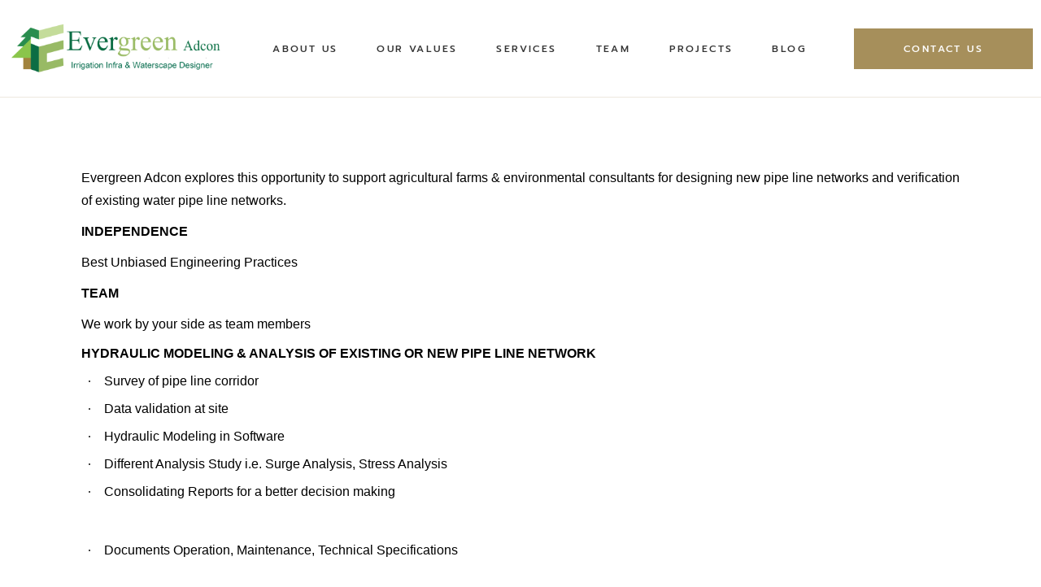

--- FILE ---
content_type: text/html; charset=UTF-8
request_url: https://evergreenadcon.org/hydraulic-modeling-analysis-of-existing-or-new-pipe-line-network/
body_size: 14052
content:
<!DOCTYPE html>
<html lang="en-US">
<head>
	<meta charset="UTF-8">
	<meta name="viewport" content="width=device-width, initial-scale=1, user-scalable=yes">
	<link rel="profile" href="https://gmpg.org/xfn/11">

	<title>HYDRAULIC MODELING &#038; ANALYSIS OF EXISTING OR NEW PIPE LINE NETWORK</title>
<style type="text/css" media="screen">#ui-datepicker-div.booked_custom_date_picker table.ui-datepicker-calendar tbody td a.ui-state-active,#ui-datepicker-div.booked_custom_date_picker table.ui-datepicker-calendar tbody td a.ui-state-active:hover,body #booked-profile-page input[type=submit].button-primary:hover,body .booked-list-view button.button:hover, body .booked-list-view input[type=submit].button-primary:hover,body table.booked-calendar input[type=submit].button-primary:hover,body .booked-modal input[type=submit].button-primary:hover,body table.booked-calendar th,body table.booked-calendar thead,body table.booked-calendar thead th,body table.booked-calendar .booked-appt-list .timeslot .timeslot-people button:hover,body #booked-profile-page .booked-profile-header,body #booked-profile-page .booked-tabs li.active a,body #booked-profile-page .booked-tabs li.active a:hover,body #booked-profile-page .appt-block .google-cal-button > a:hover,#ui-datepicker-div.booked_custom_date_picker .ui-datepicker-header{ background:#0073AA !important; }body #booked-profile-page input[type=submit].button-primary:hover,body table.booked-calendar input[type=submit].button-primary:hover,body .booked-list-view button.button:hover, body .booked-list-view input[type=submit].button-primary:hover,body .booked-modal input[type=submit].button-primary:hover,body table.booked-calendar th,body table.booked-calendar .booked-appt-list .timeslot .timeslot-people button:hover,body #booked-profile-page .booked-profile-header,body #booked-profile-page .appt-block .google-cal-button > a:hover{ border-color:#0073AA !important; }body table.booked-calendar tr.days,body table.booked-calendar tr.days th,body .booked-calendarSwitcher.calendar,body #booked-profile-page .booked-tabs,#ui-datepicker-div.booked_custom_date_picker table.ui-datepicker-calendar thead,#ui-datepicker-div.booked_custom_date_picker table.ui-datepicker-calendar thead th{ background:#015e8c !important; }body table.booked-calendar tr.days th,body #booked-profile-page .booked-tabs{ border-color:#015e8c !important; }#ui-datepicker-div.booked_custom_date_picker table.ui-datepicker-calendar tbody td.ui-datepicker-today a,#ui-datepicker-div.booked_custom_date_picker table.ui-datepicker-calendar tbody td.ui-datepicker-today a:hover,body #booked-profile-page input[type=submit].button-primary,body table.booked-calendar input[type=submit].button-primary,body .booked-list-view button.button, body .booked-list-view input[type=submit].button-primary,body .booked-list-view button.button, body .booked-list-view input[type=submit].button-primary,body .booked-modal input[type=submit].button-primary,body table.booked-calendar .booked-appt-list .timeslot .timeslot-people button,body #booked-profile-page .booked-profile-appt-list .appt-block.approved .status-block,body #booked-profile-page .appt-block .google-cal-button > a,body .booked-modal p.booked-title-bar,body table.booked-calendar td:hover .date span,body .booked-list-view a.booked_list_date_picker_trigger.booked-dp-active,body .booked-list-view a.booked_list_date_picker_trigger.booked-dp-active:hover,.booked-ms-modal .booked-book-appt /* Multi-Slot Booking */{ background:#56C477; }body #booked-profile-page input[type=submit].button-primary,body table.booked-calendar input[type=submit].button-primary,body .booked-list-view button.button, body .booked-list-view input[type=submit].button-primary,body .booked-list-view button.button, body .booked-list-view input[type=submit].button-primary,body .booked-modal input[type=submit].button-primary,body #booked-profile-page .appt-block .google-cal-button > a,body table.booked-calendar .booked-appt-list .timeslot .timeslot-people button,body .booked-list-view a.booked_list_date_picker_trigger.booked-dp-active,body .booked-list-view a.booked_list_date_picker_trigger.booked-dp-active:hover{ border-color:#56C477; }body .booked-modal .bm-window p i.fa,body .booked-modal .bm-window a,body .booked-appt-list .booked-public-appointment-title,body .booked-modal .bm-window p.appointment-title,.booked-ms-modal.visible:hover .booked-book-appt{ color:#56C477; }.booked-appt-list .timeslot.has-title .booked-public-appointment-title { color:inherit; }</style><meta name='robots' content='max-image-preview:large' />
	<style>img:is([sizes="auto" i], [sizes^="auto," i]) { contain-intrinsic-size: 3000px 1500px }</style>
	<link rel='dns-prefetch' href='//fonts.googleapis.com' />
<link rel="alternate" type="application/rss+xml" title=" &raquo; Feed" href="https://evergreenadcon.org/feed/" />
<link rel="alternate" type="application/rss+xml" title=" &raquo; Comments Feed" href="https://evergreenadcon.org/comments/feed/" />
		<script type="text/javascript">
			var ajaxurl = 'https://evergreenadcon.org/wp-admin/admin-ajax.php';
		</script>
		<script type="text/javascript">
/* <![CDATA[ */
window._wpemojiSettings = {"baseUrl":"https:\/\/s.w.org\/images\/core\/emoji\/15.0.3\/72x72\/","ext":".png","svgUrl":"https:\/\/s.w.org\/images\/core\/emoji\/15.0.3\/svg\/","svgExt":".svg","source":{"concatemoji":"https:\/\/evergreenadcon.org\/wp-includes\/js\/wp-emoji-release.min.js?ver=6.7.2"}};
/*! This file is auto-generated */
!function(i,n){var o,s,e;function c(e){try{var t={supportTests:e,timestamp:(new Date).valueOf()};sessionStorage.setItem(o,JSON.stringify(t))}catch(e){}}function p(e,t,n){e.clearRect(0,0,e.canvas.width,e.canvas.height),e.fillText(t,0,0);var t=new Uint32Array(e.getImageData(0,0,e.canvas.width,e.canvas.height).data),r=(e.clearRect(0,0,e.canvas.width,e.canvas.height),e.fillText(n,0,0),new Uint32Array(e.getImageData(0,0,e.canvas.width,e.canvas.height).data));return t.every(function(e,t){return e===r[t]})}function u(e,t,n){switch(t){case"flag":return n(e,"\ud83c\udff3\ufe0f\u200d\u26a7\ufe0f","\ud83c\udff3\ufe0f\u200b\u26a7\ufe0f")?!1:!n(e,"\ud83c\uddfa\ud83c\uddf3","\ud83c\uddfa\u200b\ud83c\uddf3")&&!n(e,"\ud83c\udff4\udb40\udc67\udb40\udc62\udb40\udc65\udb40\udc6e\udb40\udc67\udb40\udc7f","\ud83c\udff4\u200b\udb40\udc67\u200b\udb40\udc62\u200b\udb40\udc65\u200b\udb40\udc6e\u200b\udb40\udc67\u200b\udb40\udc7f");case"emoji":return!n(e,"\ud83d\udc26\u200d\u2b1b","\ud83d\udc26\u200b\u2b1b")}return!1}function f(e,t,n){var r="undefined"!=typeof WorkerGlobalScope&&self instanceof WorkerGlobalScope?new OffscreenCanvas(300,150):i.createElement("canvas"),a=r.getContext("2d",{willReadFrequently:!0}),o=(a.textBaseline="top",a.font="600 32px Arial",{});return e.forEach(function(e){o[e]=t(a,e,n)}),o}function t(e){var t=i.createElement("script");t.src=e,t.defer=!0,i.head.appendChild(t)}"undefined"!=typeof Promise&&(o="wpEmojiSettingsSupports",s=["flag","emoji"],n.supports={everything:!0,everythingExceptFlag:!0},e=new Promise(function(e){i.addEventListener("DOMContentLoaded",e,{once:!0})}),new Promise(function(t){var n=function(){try{var e=JSON.parse(sessionStorage.getItem(o));if("object"==typeof e&&"number"==typeof e.timestamp&&(new Date).valueOf()<e.timestamp+604800&&"object"==typeof e.supportTests)return e.supportTests}catch(e){}return null}();if(!n){if("undefined"!=typeof Worker&&"undefined"!=typeof OffscreenCanvas&&"undefined"!=typeof URL&&URL.createObjectURL&&"undefined"!=typeof Blob)try{var e="postMessage("+f.toString()+"("+[JSON.stringify(s),u.toString(),p.toString()].join(",")+"));",r=new Blob([e],{type:"text/javascript"}),a=new Worker(URL.createObjectURL(r),{name:"wpTestEmojiSupports"});return void(a.onmessage=function(e){c(n=e.data),a.terminate(),t(n)})}catch(e){}c(n=f(s,u,p))}t(n)}).then(function(e){for(var t in e)n.supports[t]=e[t],n.supports.everything=n.supports.everything&&n.supports[t],"flag"!==t&&(n.supports.everythingExceptFlag=n.supports.everythingExceptFlag&&n.supports[t]);n.supports.everythingExceptFlag=n.supports.everythingExceptFlag&&!n.supports.flag,n.DOMReady=!1,n.readyCallback=function(){n.DOMReady=!0}}).then(function(){return e}).then(function(){var e;n.supports.everything||(n.readyCallback(),(e=n.source||{}).concatemoji?t(e.concatemoji):e.wpemoji&&e.twemoji&&(t(e.twemoji),t(e.wpemoji)))}))}((window,document),window._wpemojiSettings);
/* ]]> */
</script>
<link rel='stylesheet' id='elementor-frontend-css' href='https://evergreenadcon.org/wp-content/plugins/elementor/assets/css/frontend.min.css?ver=3.28.3' type='text/css' media='all' />
<link rel='stylesheet' id='elementor-post-618-css' href='https://evergreenadcon.org/wp-content/uploads/elementor/css/post-618.css?ver=1761816594' type='text/css' media='all' />
<link rel='stylesheet' id='dripicons-css' href='https://evergreenadcon.org/wp-content/plugins/fairwaygreen-core/inc/icons/dripicons/assets/css/dripicons.min.css?ver=6.7.2' type='text/css' media='all' />
<link rel='stylesheet' id='elegant-icons-css' href='https://evergreenadcon.org/wp-content/plugins/fairwaygreen-core/inc/icons/elegant-icons/assets/css/elegant-icons.min.css?ver=6.7.2' type='text/css' media='all' />
<link rel='stylesheet' id='font-awesome-css' href='https://evergreenadcon.org/wp-content/plugins/fairwaygreen-core/inc/icons/font-awesome/assets/css/all.min.css?ver=6.7.2' type='text/css' media='all' />
<link rel='stylesheet' id='ionicons-css' href='https://evergreenadcon.org/wp-content/plugins/fairwaygreen-core/inc/icons/ionicons/assets/css/ionicons.min.css?ver=6.7.2' type='text/css' media='all' />
<link rel='stylesheet' id='linea-icons-css' href='https://evergreenadcon.org/wp-content/plugins/fairwaygreen-core/inc/icons/linea-icons/assets/css/linea-icons.min.css?ver=6.7.2' type='text/css' media='all' />
<link rel='stylesheet' id='linear-icons-css' href='https://evergreenadcon.org/wp-content/plugins/fairwaygreen-core/inc/icons/linear-icons/assets/css/linear-icons.min.css?ver=6.7.2' type='text/css' media='all' />
<link rel='stylesheet' id='material-icons-css' href='https://fonts.googleapis.com/icon?family=Material+Icons&#038;ver=6.7.2' type='text/css' media='all' />
<link rel='stylesheet' id='simple-line-icons-css' href='https://evergreenadcon.org/wp-content/plugins/fairwaygreen-core/inc/icons/simple-line-icons/assets/css/simple-line-icons.min.css?ver=6.7.2' type='text/css' media='all' />
<style id='wp-emoji-styles-inline-css' type='text/css'>

	img.wp-smiley, img.emoji {
		display: inline !important;
		border: none !important;
		box-shadow: none !important;
		height: 1em !important;
		width: 1em !important;
		margin: 0 0.07em !important;
		vertical-align: -0.1em !important;
		background: none !important;
		padding: 0 !important;
	}
</style>
<style id='pdfemb-pdf-embedder-viewer-style-inline-css' type='text/css'>
.wp-block-pdfemb-pdf-embedder-viewer{max-width:none}

</style>
<style id='classic-theme-styles-inline-css' type='text/css'>
/*! This file is auto-generated */
.wp-block-button__link{color:#fff;background-color:#32373c;border-radius:9999px;box-shadow:none;text-decoration:none;padding:calc(.667em + 2px) calc(1.333em + 2px);font-size:1.125em}.wp-block-file__button{background:#32373c;color:#fff;text-decoration:none}
</style>
<style id='global-styles-inline-css' type='text/css'>
:root{--wp--preset--aspect-ratio--square: 1;--wp--preset--aspect-ratio--4-3: 4/3;--wp--preset--aspect-ratio--3-4: 3/4;--wp--preset--aspect-ratio--3-2: 3/2;--wp--preset--aspect-ratio--2-3: 2/3;--wp--preset--aspect-ratio--16-9: 16/9;--wp--preset--aspect-ratio--9-16: 9/16;--wp--preset--color--black: #000000;--wp--preset--color--cyan-bluish-gray: #abb8c3;--wp--preset--color--white: #ffffff;--wp--preset--color--pale-pink: #f78da7;--wp--preset--color--vivid-red: #cf2e2e;--wp--preset--color--luminous-vivid-orange: #ff6900;--wp--preset--color--luminous-vivid-amber: #fcb900;--wp--preset--color--light-green-cyan: #7bdcb5;--wp--preset--color--vivid-green-cyan: #00d084;--wp--preset--color--pale-cyan-blue: #8ed1fc;--wp--preset--color--vivid-cyan-blue: #0693e3;--wp--preset--color--vivid-purple: #9b51e0;--wp--preset--gradient--vivid-cyan-blue-to-vivid-purple: linear-gradient(135deg,rgba(6,147,227,1) 0%,rgb(155,81,224) 100%);--wp--preset--gradient--light-green-cyan-to-vivid-green-cyan: linear-gradient(135deg,rgb(122,220,180) 0%,rgb(0,208,130) 100%);--wp--preset--gradient--luminous-vivid-amber-to-luminous-vivid-orange: linear-gradient(135deg,rgba(252,185,0,1) 0%,rgba(255,105,0,1) 100%);--wp--preset--gradient--luminous-vivid-orange-to-vivid-red: linear-gradient(135deg,rgba(255,105,0,1) 0%,rgb(207,46,46) 100%);--wp--preset--gradient--very-light-gray-to-cyan-bluish-gray: linear-gradient(135deg,rgb(238,238,238) 0%,rgb(169,184,195) 100%);--wp--preset--gradient--cool-to-warm-spectrum: linear-gradient(135deg,rgb(74,234,220) 0%,rgb(151,120,209) 20%,rgb(207,42,186) 40%,rgb(238,44,130) 60%,rgb(251,105,98) 80%,rgb(254,248,76) 100%);--wp--preset--gradient--blush-light-purple: linear-gradient(135deg,rgb(255,206,236) 0%,rgb(152,150,240) 100%);--wp--preset--gradient--blush-bordeaux: linear-gradient(135deg,rgb(254,205,165) 0%,rgb(254,45,45) 50%,rgb(107,0,62) 100%);--wp--preset--gradient--luminous-dusk: linear-gradient(135deg,rgb(255,203,112) 0%,rgb(199,81,192) 50%,rgb(65,88,208) 100%);--wp--preset--gradient--pale-ocean: linear-gradient(135deg,rgb(255,245,203) 0%,rgb(182,227,212) 50%,rgb(51,167,181) 100%);--wp--preset--gradient--electric-grass: linear-gradient(135deg,rgb(202,248,128) 0%,rgb(113,206,126) 100%);--wp--preset--gradient--midnight: linear-gradient(135deg,rgb(2,3,129) 0%,rgb(40,116,252) 100%);--wp--preset--font-size--small: 13px;--wp--preset--font-size--medium: 20px;--wp--preset--font-size--large: 36px;--wp--preset--font-size--x-large: 42px;--wp--preset--spacing--20: 0.44rem;--wp--preset--spacing--30: 0.67rem;--wp--preset--spacing--40: 1rem;--wp--preset--spacing--50: 1.5rem;--wp--preset--spacing--60: 2.25rem;--wp--preset--spacing--70: 3.38rem;--wp--preset--spacing--80: 5.06rem;--wp--preset--shadow--natural: 6px 6px 9px rgba(0, 0, 0, 0.2);--wp--preset--shadow--deep: 12px 12px 50px rgba(0, 0, 0, 0.4);--wp--preset--shadow--sharp: 6px 6px 0px rgba(0, 0, 0, 0.2);--wp--preset--shadow--outlined: 6px 6px 0px -3px rgba(255, 255, 255, 1), 6px 6px rgba(0, 0, 0, 1);--wp--preset--shadow--crisp: 6px 6px 0px rgba(0, 0, 0, 1);}:where(.is-layout-flex){gap: 0.5em;}:where(.is-layout-grid){gap: 0.5em;}body .is-layout-flex{display: flex;}.is-layout-flex{flex-wrap: wrap;align-items: center;}.is-layout-flex > :is(*, div){margin: 0;}body .is-layout-grid{display: grid;}.is-layout-grid > :is(*, div){margin: 0;}:where(.wp-block-columns.is-layout-flex){gap: 2em;}:where(.wp-block-columns.is-layout-grid){gap: 2em;}:where(.wp-block-post-template.is-layout-flex){gap: 1.25em;}:where(.wp-block-post-template.is-layout-grid){gap: 1.25em;}.has-black-color{color: var(--wp--preset--color--black) !important;}.has-cyan-bluish-gray-color{color: var(--wp--preset--color--cyan-bluish-gray) !important;}.has-white-color{color: var(--wp--preset--color--white) !important;}.has-pale-pink-color{color: var(--wp--preset--color--pale-pink) !important;}.has-vivid-red-color{color: var(--wp--preset--color--vivid-red) !important;}.has-luminous-vivid-orange-color{color: var(--wp--preset--color--luminous-vivid-orange) !important;}.has-luminous-vivid-amber-color{color: var(--wp--preset--color--luminous-vivid-amber) !important;}.has-light-green-cyan-color{color: var(--wp--preset--color--light-green-cyan) !important;}.has-vivid-green-cyan-color{color: var(--wp--preset--color--vivid-green-cyan) !important;}.has-pale-cyan-blue-color{color: var(--wp--preset--color--pale-cyan-blue) !important;}.has-vivid-cyan-blue-color{color: var(--wp--preset--color--vivid-cyan-blue) !important;}.has-vivid-purple-color{color: var(--wp--preset--color--vivid-purple) !important;}.has-black-background-color{background-color: var(--wp--preset--color--black) !important;}.has-cyan-bluish-gray-background-color{background-color: var(--wp--preset--color--cyan-bluish-gray) !important;}.has-white-background-color{background-color: var(--wp--preset--color--white) !important;}.has-pale-pink-background-color{background-color: var(--wp--preset--color--pale-pink) !important;}.has-vivid-red-background-color{background-color: var(--wp--preset--color--vivid-red) !important;}.has-luminous-vivid-orange-background-color{background-color: var(--wp--preset--color--luminous-vivid-orange) !important;}.has-luminous-vivid-amber-background-color{background-color: var(--wp--preset--color--luminous-vivid-amber) !important;}.has-light-green-cyan-background-color{background-color: var(--wp--preset--color--light-green-cyan) !important;}.has-vivid-green-cyan-background-color{background-color: var(--wp--preset--color--vivid-green-cyan) !important;}.has-pale-cyan-blue-background-color{background-color: var(--wp--preset--color--pale-cyan-blue) !important;}.has-vivid-cyan-blue-background-color{background-color: var(--wp--preset--color--vivid-cyan-blue) !important;}.has-vivid-purple-background-color{background-color: var(--wp--preset--color--vivid-purple) !important;}.has-black-border-color{border-color: var(--wp--preset--color--black) !important;}.has-cyan-bluish-gray-border-color{border-color: var(--wp--preset--color--cyan-bluish-gray) !important;}.has-white-border-color{border-color: var(--wp--preset--color--white) !important;}.has-pale-pink-border-color{border-color: var(--wp--preset--color--pale-pink) !important;}.has-vivid-red-border-color{border-color: var(--wp--preset--color--vivid-red) !important;}.has-luminous-vivid-orange-border-color{border-color: var(--wp--preset--color--luminous-vivid-orange) !important;}.has-luminous-vivid-amber-border-color{border-color: var(--wp--preset--color--luminous-vivid-amber) !important;}.has-light-green-cyan-border-color{border-color: var(--wp--preset--color--light-green-cyan) !important;}.has-vivid-green-cyan-border-color{border-color: var(--wp--preset--color--vivid-green-cyan) !important;}.has-pale-cyan-blue-border-color{border-color: var(--wp--preset--color--pale-cyan-blue) !important;}.has-vivid-cyan-blue-border-color{border-color: var(--wp--preset--color--vivid-cyan-blue) !important;}.has-vivid-purple-border-color{border-color: var(--wp--preset--color--vivid-purple) !important;}.has-vivid-cyan-blue-to-vivid-purple-gradient-background{background: var(--wp--preset--gradient--vivid-cyan-blue-to-vivid-purple) !important;}.has-light-green-cyan-to-vivid-green-cyan-gradient-background{background: var(--wp--preset--gradient--light-green-cyan-to-vivid-green-cyan) !important;}.has-luminous-vivid-amber-to-luminous-vivid-orange-gradient-background{background: var(--wp--preset--gradient--luminous-vivid-amber-to-luminous-vivid-orange) !important;}.has-luminous-vivid-orange-to-vivid-red-gradient-background{background: var(--wp--preset--gradient--luminous-vivid-orange-to-vivid-red) !important;}.has-very-light-gray-to-cyan-bluish-gray-gradient-background{background: var(--wp--preset--gradient--very-light-gray-to-cyan-bluish-gray) !important;}.has-cool-to-warm-spectrum-gradient-background{background: var(--wp--preset--gradient--cool-to-warm-spectrum) !important;}.has-blush-light-purple-gradient-background{background: var(--wp--preset--gradient--blush-light-purple) !important;}.has-blush-bordeaux-gradient-background{background: var(--wp--preset--gradient--blush-bordeaux) !important;}.has-luminous-dusk-gradient-background{background: var(--wp--preset--gradient--luminous-dusk) !important;}.has-pale-ocean-gradient-background{background: var(--wp--preset--gradient--pale-ocean) !important;}.has-electric-grass-gradient-background{background: var(--wp--preset--gradient--electric-grass) !important;}.has-midnight-gradient-background{background: var(--wp--preset--gradient--midnight) !important;}.has-small-font-size{font-size: var(--wp--preset--font-size--small) !important;}.has-medium-font-size{font-size: var(--wp--preset--font-size--medium) !important;}.has-large-font-size{font-size: var(--wp--preset--font-size--large) !important;}.has-x-large-font-size{font-size: var(--wp--preset--font-size--x-large) !important;}
:where(.wp-block-post-template.is-layout-flex){gap: 1.25em;}:where(.wp-block-post-template.is-layout-grid){gap: 1.25em;}
:where(.wp-block-columns.is-layout-flex){gap: 2em;}:where(.wp-block-columns.is-layout-grid){gap: 2em;}
:root :where(.wp-block-pullquote){font-size: 1.5em;line-height: 1.6;}
</style>
<link rel='stylesheet' id='wp-blog-designer-fontawesome-stylesheets-css' href='https://evergreenadcon.org/wp-content/plugins/blog-designer//admin/css/fontawesome-all.min.css?ver=1.0' type='text/css' media='all' />
<link rel='stylesheet' id='wp-blog-designer-css-stylesheets-css' href='https://evergreenadcon.org/wp-content/plugins/blog-designer/public/css/designer_css.css?ver=1.0' type='text/css' media='all' />
<link rel='stylesheet' id='booked-icons-css' href='https://evergreenadcon.org/wp-content/plugins/booked/assets/css/icons.css?ver=2.3.5' type='text/css' media='all' />
<link rel='stylesheet' id='booked-tooltipster-css' href='https://evergreenadcon.org/wp-content/plugins/booked/assets/js/tooltipster/css/tooltipster.css?ver=3.3.0' type='text/css' media='all' />
<link rel='stylesheet' id='booked-tooltipster-theme-css' href='https://evergreenadcon.org/wp-content/plugins/booked/assets/js/tooltipster/css/themes/tooltipster-light.css?ver=3.3.0' type='text/css' media='all' />
<link rel='stylesheet' id='booked-animations-css' href='https://evergreenadcon.org/wp-content/plugins/booked/assets/css/animations.css?ver=2.3.5' type='text/css' media='all' />
<link rel='stylesheet' id='booked-css-css' href='https://evergreenadcon.org/wp-content/plugins/booked/dist/booked.css?ver=2.3.5' type='text/css' media='all' />
<link rel='stylesheet' id='contact-form-7-css' href='https://evergreenadcon.org/wp-content/plugins/contact-form-7/includes/css/styles.css?ver=6.0.6' type='text/css' media='all' />
<link rel='stylesheet' id='rs-plugin-settings-css' href='https://evergreenadcon.org/wp-content/plugins/revslider/public/assets/css/rs6.css?ver=6.4.11' type='text/css' media='all' />
<style id='rs-plugin-settings-inline-css' type='text/css'>
#rs-demo-id {}
</style>
<link rel='stylesheet' id='qi-addons-for-elementor-grid-style-css' href='https://evergreenadcon.org/wp-content/plugins/qi-addons-for-elementor/assets/css/grid.min.css?ver=1.8.9' type='text/css' media='all' />
<link rel='stylesheet' id='qi-addons-for-elementor-helper-parts-style-css' href='https://evergreenadcon.org/wp-content/plugins/qi-addons-for-elementor/assets/css/helper-parts.min.css?ver=1.8.9' type='text/css' media='all' />
<link rel='stylesheet' id='qi-addons-for-elementor-style-css' href='https://evergreenadcon.org/wp-content/plugins/qi-addons-for-elementor/assets/css/main.min.css?ver=1.8.9' type='text/css' media='all' />
<link rel='stylesheet' id='select2-css' href='https://evergreenadcon.org/wp-content/plugins/qode-framework/inc/common/assets/plugins/select2/select2.min.css?ver=6.7.2' type='text/css' media='all' />
<link rel='stylesheet' id='fairwaygreen-core-dashboard-style-css' href='https://evergreenadcon.org/wp-content/plugins/fairwaygreen-core/inc/core-dashboard/assets/css/core-dashboard.min.css?ver=6.7.2' type='text/css' media='all' />
<link rel='stylesheet' id='swiper-css' href='https://evergreenadcon.org/wp-content/plugins/qi-addons-for-elementor/assets/plugins/swiper/8.4.5/swiper.min.css?ver=8.4.5' type='text/css' media='all' />
<link rel='stylesheet' id='fairwaygreen-main-css' href='https://evergreenadcon.org/wp-content/themes/fairwaygreen/assets/css/main.min.css?ver=6.7.2' type='text/css' media='all' />
<link rel='stylesheet' id='fairwaygreen-core-style-css' href='https://evergreenadcon.org/wp-content/plugins/fairwaygreen-core/assets/css/fairwaygreen-core.min.css?ver=6.7.2' type='text/css' media='all' />
<link rel='stylesheet' id='magnific-popup-css' href='https://evergreenadcon.org/wp-content/themes/fairwaygreen/assets/plugins/magnific-popup/magnific-popup.css?ver=6.7.2' type='text/css' media='all' />
<link rel='stylesheet' id='fairwaygreen-google-fonts-css' href='https://fonts.googleapis.com/css?family=Lustria%3A300%2C400%2C500%2C600%2C700%7CPrompt%3A300%2C400%2C500%2C600%2C700&#038;subset=latin-ext&#038;display=swap&#038;ver=1.0.0' type='text/css' media='all' />
<link rel='stylesheet' id='fairwaygreen-style-css' href='https://evergreenadcon.org/wp-content/themes/fairwaygreen/style.css?ver=6.7.2' type='text/css' media='all' />
<style id='fairwaygreen-style-inline-css' type='text/css'>
#qodef-page-footer-bottom-area { background-color: #42422a;}#qodef-page-footer-bottom-area-inner { padding-top: 7px;padding-bottom: 5px;}.qodef-header-sticky { background-color: #474733;}.qodef-header-sticky .qodef-header-sticky-inner { padding-left: 78px;padding-right: 78px;}.qodef-page-title { height: 68px;background-color: #ffffff;}@media only screen and (max-width: 1024px) { .qodef-page-title { height: 77px;}}.qodef-header--standard #qodef-page-header { height: 120px;}.qodef-header--standard #qodef-page-header-inner { padding-left: 10px;padding-right: 10px;border-bottom-color: #ede8de;border-bottom-width: 1px;}.qodef-mobile-header--standard #qodef-page-mobile-header { height: 70px;}
</style>
<link rel='stylesheet' id='wp-featherlight-css' href='https://evergreenadcon.org/wp-content/plugins/wp-featherlight/css/wp-featherlight.min.css?ver=1.3.4' type='text/css' media='all' />
<link rel='stylesheet' id='fairwaygreen-core-elementor-css' href='https://evergreenadcon.org/wp-content/plugins/fairwaygreen-core/inc/plugins/elementor/assets/css/elementor.min.css?ver=6.7.2' type='text/css' media='all' />
<link rel='stylesheet' id='elementor-icons-css' href='https://evergreenadcon.org/wp-content/plugins/elementor/assets/lib/eicons/css/elementor-icons.min.css?ver=5.36.0' type='text/css' media='all' />
<link rel='stylesheet' id='elementor-post-1060-css' href='https://evergreenadcon.org/wp-content/uploads/elementor/css/post-1060.css?ver=1761816595' type='text/css' media='all' />
<link rel='stylesheet' id='elementor-post-984-css' href='https://evergreenadcon.org/wp-content/uploads/elementor/css/post-984.css?ver=1761897518' type='text/css' media='all' />
<link rel='stylesheet' id='ekit-widget-styles-css' href='https://evergreenadcon.org/wp-content/plugins/elementskit-lite/widgets/init/assets/css/widget-styles.css?ver=3.4.9' type='text/css' media='all' />
<link rel='stylesheet' id='ekit-responsive-css' href='https://evergreenadcon.org/wp-content/plugins/elementskit-lite/widgets/init/assets/css/responsive.css?ver=3.4.9' type='text/css' media='all' />
<link rel='stylesheet' id='elementor-gf-local-prompt-css' href='https://evergreenadcon.org/wp-content/uploads/elementor/google-fonts/css/prompt.css?ver=1745309924' type='text/css' media='all' />
<link rel='stylesheet' id='elementor-gf-local-roboto-css' href='https://evergreenadcon.org/wp-content/uploads/elementor/google-fonts/css/roboto.css?ver=1745309944' type='text/css' media='all' />
<link rel='stylesheet' id='elementor-gf-local-robotoslab-css' href='https://evergreenadcon.org/wp-content/uploads/elementor/google-fonts/css/robotoslab.css?ver=1745309952' type='text/css' media='all' />
<script type="text/javascript" src="https://evergreenadcon.org/wp-includes/js/jquery/jquery.min.js?ver=3.7.1" id="jquery-core-js"></script>
<script type="text/javascript" src="https://evergreenadcon.org/wp-includes/js/jquery/jquery-migrate.min.js?ver=3.4.1" id="jquery-migrate-js"></script>
<script type="text/javascript" src="https://evergreenadcon.org/wp-includes/js/imagesloaded.min.js?ver=5.0.0" id="imagesloaded-js"></script>
<script type="text/javascript" src="https://evergreenadcon.org/wp-includes/js/masonry.min.js?ver=4.2.2" id="masonry-js"></script>
<script type="text/javascript" src="https://evergreenadcon.org/wp-content/plugins/blog-designer/public/js/ticker.min.js?ver=1.0" id="ticker-js"></script>
<script type="text/javascript" src="https://evergreenadcon.org/wp-content/plugins/blog-designer/public/js/designer.js?ver=1.0" id="wp-blog-designer-script-js"></script>
<script type="text/javascript" src="https://evergreenadcon.org/wp-content/plugins/revslider/public/assets/js/rbtools.min.js?ver=6.4.8" id="tp-tools-js"></script>
<script type="text/javascript" src="https://evergreenadcon.org/wp-content/plugins/revslider/public/assets/js/rs6.min.js?ver=6.4.11" id="revmin-js"></script>
<script type="text/javascript" src="https://evergreenadcon.org/wp-content/plugins/wp-image-zoooom/assets/js/jquery.image_zoom.min.js?ver=1.59" id="image_zoooom-js" defer="defer" data-wp-strategy="defer"></script>
<script type="text/javascript" id="image_zoooom-init-js-extra">
/* <![CDATA[ */
var IZ = {"with_woocommerce":"0","exchange_thumbnails":"1","woo_categories":"0","enable_mobile":"","options":{"lensShape":"square","lensSize":200,"lensBorderSize":1,"lensBorderColour":"#ffffff","borderRadius":0,"cursor":"default","zoomWindowWidth":400,"zoomWindowHeight":100,"zoomWindowOffsetx":2,"borderSize":1,"borderColour":"#888888","zoomWindowShadow":4,"lensFadeIn":0.5,"lensFadeOut":0.5,"zoomWindowFadeIn":0.5,"zoomWindowFadeOut":0.5,"easingAmount":12,"tint":"true","tintColour":"#ffffff","tintOpacity":0.1},"woo_slider":"0","enable_surecart":"0"};
/* ]]> */
</script>
<script type="text/javascript" src="https://evergreenadcon.org/wp-content/plugins/wp-image-zoooom/assets/js/image_zoom-init.js?ver=1.59" id="image_zoooom-init-js" defer="defer" data-wp-strategy="defer"></script>
<link rel="https://api.w.org/" href="https://evergreenadcon.org/wp-json/" /><link rel="alternate" title="JSON" type="application/json" href="https://evergreenadcon.org/wp-json/wp/v2/pages/984" /><link rel="EditURI" type="application/rsd+xml" title="RSD" href="https://evergreenadcon.org/xmlrpc.php?rsd" />
<meta name="generator" content="WordPress 6.7.2" />
<link rel="canonical" href="https://evergreenadcon.org/hydraulic-modeling-analysis-of-existing-or-new-pipe-line-network/" />
<link rel='shortlink' href='https://evergreenadcon.org/?p=984' />
<link rel="alternate" title="oEmbed (JSON)" type="application/json+oembed" href="https://evergreenadcon.org/wp-json/oembed/1.0/embed?url=https%3A%2F%2Fevergreenadcon.org%2Fhydraulic-modeling-analysis-of-existing-or-new-pipe-line-network%2F" />
<link rel="alternate" title="oEmbed (XML)" type="text/xml+oembed" href="https://evergreenadcon.org/wp-json/oembed/1.0/embed?url=https%3A%2F%2Fevergreenadcon.org%2Fhydraulic-modeling-analysis-of-existing-or-new-pipe-line-network%2F&#038;format=xml" />
	<link rel="preconnect" href="https://fonts.googleapis.com">
	<link rel="preconnect" href="https://fonts.gstatic.com">
	<meta name="generator" content="Elementor 3.28.3; features: additional_custom_breakpoints, e_local_google_fonts; settings: css_print_method-external, google_font-enabled, font_display-auto">
			<style>
				.e-con.e-parent:nth-of-type(n+4):not(.e-lazyloaded):not(.e-no-lazyload),
				.e-con.e-parent:nth-of-type(n+4):not(.e-lazyloaded):not(.e-no-lazyload) * {
					background-image: none !important;
				}
				@media screen and (max-height: 1024px) {
					.e-con.e-parent:nth-of-type(n+3):not(.e-lazyloaded):not(.e-no-lazyload),
					.e-con.e-parent:nth-of-type(n+3):not(.e-lazyloaded):not(.e-no-lazyload) * {
						background-image: none !important;
					}
				}
				@media screen and (max-height: 640px) {
					.e-con.e-parent:nth-of-type(n+2):not(.e-lazyloaded):not(.e-no-lazyload),
					.e-con.e-parent:nth-of-type(n+2):not(.e-lazyloaded):not(.e-no-lazyload) * {
						background-image: none !important;
					}
				}
			</style>
			<meta name="generator" content="Powered by Slider Revolution 6.4.11 - responsive, Mobile-Friendly Slider Plugin for WordPress with comfortable drag and drop interface." />
<style type="text/css">img.zoooom,.zoooom img{padding:0!important;}.dialog-lightbox-widget-content[style] { top: 0 !important; left: 0 !important;}body.elementor-editor-active .zoooom::before { content: "\f179     Zoom applied to the image. Check on the frontend"; position: absolute; margin-top: 12px; text-align: right; background-color: white; line-height: 1.4em; left: 5%; padding: 0 10px 6px; font-family: dashicons; font-size: 0.9em; font-style: italic; z-index: 20; }</style><script type="text/javascript"></script><link rel="icon" href="https://evergreenadcon.org/wp-content/uploads/2019/12/cropped-evergreen-logo-32x32.png" sizes="32x32" />
<link rel="icon" href="https://evergreenadcon.org/wp-content/uploads/2019/12/cropped-evergreen-logo-192x192.png" sizes="192x192" />
<link rel="apple-touch-icon" href="https://evergreenadcon.org/wp-content/uploads/2019/12/cropped-evergreen-logo-180x180.png" />
<meta name="msapplication-TileImage" content="https://evergreenadcon.org/wp-content/uploads/2019/12/cropped-evergreen-logo-270x270.png" />
<script type="text/javascript">function setREVStartSize(e){
			//window.requestAnimationFrame(function() {				 
				window.RSIW = window.RSIW===undefined ? window.innerWidth : window.RSIW;	
				window.RSIH = window.RSIH===undefined ? window.innerHeight : window.RSIH;	
				try {								
					var pw = document.getElementById(e.c).parentNode.offsetWidth,
						newh;
					pw = pw===0 || isNaN(pw) ? window.RSIW : pw;
					e.tabw = e.tabw===undefined ? 0 : parseInt(e.tabw);
					e.thumbw = e.thumbw===undefined ? 0 : parseInt(e.thumbw);
					e.tabh = e.tabh===undefined ? 0 : parseInt(e.tabh);
					e.thumbh = e.thumbh===undefined ? 0 : parseInt(e.thumbh);
					e.tabhide = e.tabhide===undefined ? 0 : parseInt(e.tabhide);
					e.thumbhide = e.thumbhide===undefined ? 0 : parseInt(e.thumbhide);
					e.mh = e.mh===undefined || e.mh=="" || e.mh==="auto" ? 0 : parseInt(e.mh,0);		
					if(e.layout==="fullscreen" || e.l==="fullscreen") 						
						newh = Math.max(e.mh,window.RSIH);					
					else{					
						e.gw = Array.isArray(e.gw) ? e.gw : [e.gw];
						for (var i in e.rl) if (e.gw[i]===undefined || e.gw[i]===0) e.gw[i] = e.gw[i-1];					
						e.gh = e.el===undefined || e.el==="" || (Array.isArray(e.el) && e.el.length==0)? e.gh : e.el;
						e.gh = Array.isArray(e.gh) ? e.gh : [e.gh];
						for (var i in e.rl) if (e.gh[i]===undefined || e.gh[i]===0) e.gh[i] = e.gh[i-1];
											
						var nl = new Array(e.rl.length),
							ix = 0,						
							sl;					
						e.tabw = e.tabhide>=pw ? 0 : e.tabw;
						e.thumbw = e.thumbhide>=pw ? 0 : e.thumbw;
						e.tabh = e.tabhide>=pw ? 0 : e.tabh;
						e.thumbh = e.thumbhide>=pw ? 0 : e.thumbh;					
						for (var i in e.rl) nl[i] = e.rl[i]<window.RSIW ? 0 : e.rl[i];
						sl = nl[0];									
						for (var i in nl) if (sl>nl[i] && nl[i]>0) { sl = nl[i]; ix=i;}															
						var m = pw>(e.gw[ix]+e.tabw+e.thumbw) ? 1 : (pw-(e.tabw+e.thumbw)) / (e.gw[ix]);					
						newh =  (e.gh[ix] * m) + (e.tabh + e.thumbh);
					}				
					if(window.rs_init_css===undefined) window.rs_init_css = document.head.appendChild(document.createElement("style"));					
					document.getElementById(e.c).height = newh+"px";
					window.rs_init_css.innerHTML += "#"+e.c+"_wrapper { height: "+newh+"px }";				
				} catch(e){
					console.log("Failure at Presize of Slider:" + e)
				}					   
			//});
		  };</script>
		<style type="text/css" id="wp-custom-css">
			header {
    margin-bottom: 0 !important;
    padding-bottom: 0 !important;
}

body .elementor-section:first-of-type {
    margin-top: 0 !important;
    padding-top: 0 !important;
}


h1.entry-title {
    font-size: 36px; /* Change the size as needed */
    font-family: Arial, sans-serif; /* Change the font */
}

.qodef-page-header {
    margin-bottom: 0 !important;
}

.qodef-content {
    padding-top: 0 !important;
    margin-top: 0 !important;
}

.qodef-title-holder {
    display: none;
}

header.qodef-page-header {
    margin-bottom: 0 !important;
    padding-bottom: 0 !important;
    border-bottom: none !important;
}

.qodef-content {
    padding-top: 0 !important;
    margin-top: 0 !important;
}

.qodef-title-holder,
.qodef-title-wrapper,
.qodef-page-title {
    display: none !important;
    height: 0 !important;
    margin: 0 !important;
    padding: 0 !important;
}

.elementor-section:first-of-type {
    margin-top: 0 !important;
    padding-top: 0 !important;
}

body.home {
    padding-top: 0 !important;
    margin-top: 0 !important;
}
		</style>
			<style id="egf-frontend-styles" type="text/css">
		p {} h1 {} h2 {} h3 {} h4 {} h5 {} h6 {} 	</style>
	</head>
<body class="page-template-default page page-id-984 wp-custom-logo qode-framework-1.1.5 qodef-qi--no-touch qi-addons-for-elementor-1.8.9 qodef-back-to-top--enabled  qodef-header--standard qodef-header-appearance--none qodef-mobile-header--standard qodef-drop-down-second--full-width qodef-drop-down-second--animate-height fairwaygreen-core-1.0 wp-featherlight-captions fairwaygreen-1.0 qodef-content-grid-1300 qodef-header-standard--right qodef-search--covers-header elementor-default elementor-kit-1060 elementor-page elementor-page-984" itemscope itemtype="https://schema.org/WebPage">
	<a class="skip-link screen-reader-text" href="#qodef-page-content">Skip to the content</a>	<div id="qodef-page-wrapper" class="">
		<header id="qodef-page-header"  role="banner">
		<div id="qodef-page-header-inner" class="">
		<a itemprop="url" class="qodef-header-logo-link qodef-height--set" href="https://evergreenadcon.org/" style="height:70px;padding:0 20px 0 0" rel="home">
	<img fetchpriority="high" width="1556" height="409" src="https://evergreenadcon.org/wp-content/uploads/2019/12/evergreen-logo.png" class="qodef-header-logo-image qodef--main qodef--customizer" alt="" itemprop="logo" srcset="https://evergreenadcon.org/wp-content/uploads/2019/12/evergreen-logo.png 1556w, https://evergreenadcon.org/wp-content/uploads/2019/12/evergreen-logo-300x79.png 300w, https://evergreenadcon.org/wp-content/uploads/2019/12/evergreen-logo-1024x269.png 1024w, https://evergreenadcon.org/wp-content/uploads/2019/12/evergreen-logo-768x202.png 768w, https://evergreenadcon.org/wp-content/uploads/2019/12/evergreen-logo-1536x404.png 1536w, https://evergreenadcon.org/wp-content/uploads/2019/12/evergreen-logo-291x76.png 291w" sizes="(max-width: 1556px) 100vw, 1556px" /><img width="170" height="136" src="https://evergreenadcon.org/wp-content/uploads/2021/04/logo-new.png" class="qodef-header-logo-image qodef--dark" alt="logo dark" itemprop="image" /><img width="170" height="136" src="https://evergreenadcon.org/wp-content/uploads/2021/04/logo-white-new.png" class="qodef-header-logo-image qodef--light" alt="logo light" itemprop="image" /></a>
	<nav class="qodef-header-navigation" role="navigation" aria-label="Top Menu">
		<ul id="menu-primary-menu-1" class="menu"><li class="menu-item menu-item-type-post_type menu-item-object-page menu-item-342"><a href="https://evergreenadcon.org/about-us/"><span class="qodef-menu-item-text">About Us</span></a></li>
<li class="menu-item menu-item-type-post_type menu-item-object-page menu-item-343"><a href="https://evergreenadcon.org/our-values/"><span class="qodef-menu-item-text">Our Values</span></a></li>
<li class="menu-item menu-item-type-post_type menu-item-object-page menu-item-344"><a href="https://evergreenadcon.org/services/"><span class="qodef-menu-item-text">Services</span></a></li>
<li class="menu-item menu-item-type-post_type menu-item-object-page menu-item-345"><a href="https://evergreenadcon.org/key-team/"><span class="qodef-menu-item-text">Team</span></a></li>
<li class="menu-item menu-item-type-post_type menu-item-object-page menu-item-346"><a href="https://evergreenadcon.org/projects/"><span class="qodef-menu-item-text">Projects</span></a></li>
<li class="menu-item menu-item-type-post_type menu-item-object-page menu-item-874"><a href="https://evergreenadcon.org/blogs/"><span class="qodef-menu-item-text">Blog</span></a></li>
</ul>	</nav>
	<div class="qodef-widget-holder qodef--one">
		<div id="custom_html-7" class="widget_text widget widget_custom_html qodef-header-widget-area-one" data-area="header-widget-one"><div class="textwidget custom-html-widget"><a class="qodef-shortcode qodef-m  qodef-button qodef-layout--filled  qodef-html--link" href="https://evergreenadcon.org/contact/" target="_self"  >
	<span class="qodef-m-text">	<span class="qodef-m-text">Contact Us</span>
</span>
</a>
</div></div>	</div>
	</div>
	</header>
<header id="qodef-page-mobile-header" role="banner">
		<div id="qodef-page-mobile-header-inner" class="">
		<a itemprop="url" class="qodef-mobile-header-logo-link qodef-height--set" href="https://evergreenadcon.org/" style="height:55px;padding:0 20px 0 0" rel="home">
	<img fetchpriority="high" width="1556" height="409" src="https://evergreenadcon.org/wp-content/uploads/2019/12/evergreen-logo.png" class="qodef-header-logo-image qodef--main qodef--customizer" alt="" itemprop="logo" srcset="https://evergreenadcon.org/wp-content/uploads/2019/12/evergreen-logo.png 1556w, https://evergreenadcon.org/wp-content/uploads/2019/12/evergreen-logo-300x79.png 300w, https://evergreenadcon.org/wp-content/uploads/2019/12/evergreen-logo-1024x269.png 1024w, https://evergreenadcon.org/wp-content/uploads/2019/12/evergreen-logo-768x202.png 768w, https://evergreenadcon.org/wp-content/uploads/2019/12/evergreen-logo-1536x404.png 1536w, https://evergreenadcon.org/wp-content/uploads/2019/12/evergreen-logo-291x76.png 291w" sizes="(max-width: 1556px) 100vw, 1556px" /></a>
<a href="javascript:void(0)"  class="qodef-opener-icon qodef-m qodef-source--predefined qodef-mobile-header-opener"  >
	<span class="qodef-m-icon qodef--open">
		<span class="qodef-m-lines"><span class="qodef-m-line qodef--1"></span><span class="qodef-m-line qodef--2"></span></span>	</span>
			<span class="qodef-m-icon qodef--close">
			<span class="qodef-m-lines"><span class="qodef-m-line qodef--1"></span><span class="qodef-m-line qodef--2"></span></span>		</span>
		</a>
	<nav class="qodef-mobile-header-navigation" role="navigation" aria-label="Mobile Menu">
		<ul id="menu-primary-menu-3" class=""><li class="menu-item menu-item-type-post_type menu-item-object-page menu-item-342"><a href="https://evergreenadcon.org/about-us/"><span class="qodef-menu-item-text">About Us</span></a></li>
<li class="menu-item menu-item-type-post_type menu-item-object-page menu-item-343"><a href="https://evergreenadcon.org/our-values/"><span class="qodef-menu-item-text">Our Values</span></a></li>
<li class="menu-item menu-item-type-post_type menu-item-object-page menu-item-344"><a href="https://evergreenadcon.org/services/"><span class="qodef-menu-item-text">Services</span></a></li>
<li class="menu-item menu-item-type-post_type menu-item-object-page menu-item-345"><a href="https://evergreenadcon.org/key-team/"><span class="qodef-menu-item-text">Team</span></a></li>
<li class="menu-item menu-item-type-post_type menu-item-object-page menu-item-346"><a href="https://evergreenadcon.org/projects/"><span class="qodef-menu-item-text">Projects</span></a></li>
<li class="menu-item menu-item-type-post_type menu-item-object-page menu-item-874"><a href="https://evergreenadcon.org/blogs/"><span class="qodef-menu-item-text">Blog</span></a></li>
</ul>	</nav>
	</div>
	</header>
		<div id="qodef-page-outer">
			<div class="qodef-page-title qodef-m qodef-title--breadcrumbs qodef-alignment--left qodef-vertical-alignment--header-bottom">
		<div class="qodef-m-inner">
		<div class="qodef-m-content qodef-content-grid ">
	<div itemprop="breadcrumb" class="qodef-breadcrumbs"><a itemprop="url" class="qodef-breadcrumbs-link" href="https://evergreenadcon.org/"><span itemprop="title">Home</span></a><span class="qodef-breadcrumbs-separator"></span><span itemprop="title" class="qodef-breadcrumbs-current">HYDRAULIC MODELING &#038; ANALYSIS OF EXISTING OR NEW PIPE LINE NETWORK</span></div></div>
	</div>
	</div>
			<div id="qodef-page-inner" class="qodef-content-grid">
<main id="qodef-page-content" class="qodef-grid qodef-layout--template ">
	<div class="qodef-grid-inner clear">
		<div class="qodef-grid-item qodef-page-content-section qodef-col--12">
			<div data-elementor-type="wp-page" data-elementor-id="984" class="elementor elementor-984">
						<section class="elementor-section elementor-top-section elementor-element elementor-element-b54aeda elementor-section-boxed elementor-section-height-default elementor-section-height-default qodef-elementor-content-no" data-id="b54aeda" data-element_type="section">
						<div class="elementor-container elementor-column-gap-default">
					<div class="elementor-column elementor-col-100 elementor-top-column elementor-element elementor-element-4dd7f22" data-id="4dd7f22" data-element_type="column">
			<div class="elementor-widget-wrap elementor-element-populated">
						<div class="elementor-element elementor-element-07f245f elementor-widget elementor-widget-text-editor" data-id="07f245f" data-element_type="widget" data-widget_type="text-editor.default">
				<div class="elementor-widget-container">
									<p class="MsoNormal"><span style="font-family: Arial, sans-serif; color: black; background-image: initial; background-position: initial; background-size: initial; background-repeat: initial; background-attachment: initial; background-origin: initial; background-clip: initial;">Evergreen Adcon explores this opportunity to support agricultural farms &amp; environmental consultants for designing new pipe line networks and verification of existing water pipe line networks.  </span></p><p class="MsoNormal"><b><span style="font-family: Arial, sans-serif; color: black; background-image: initial; background-position: initial; background-size: initial; background-repeat: initial; background-attachment: initial; background-origin: initial; background-clip: initial;">INDEPENDENCE</span></b></p><p class="MsoNormal"><span style="font-family: Arial, sans-serif; color: black; background-image: initial; background-position: initial; background-size: initial; background-repeat: initial; background-attachment: initial; background-origin: initial; background-clip: initial;">Best Unbiased Engineering Practices</span></p><p class="MsoNormal"><b><span style="font-family: Arial, sans-serif; color: black; background-image: initial; background-position: initial; background-size: initial; background-repeat: initial; background-attachment: initial; background-origin: initial; background-clip: initial;">TEAM</span></b></p><p class="MsoNormal"><span style="font-family: Arial, sans-serif; color: black; background-image: initial; background-position: initial; background-size: initial; background-repeat: initial; background-attachment: initial; background-origin: initial; background-clip: initial;">We work by your side as team members</span></p><p class="MsoNormal" style="line-height: 150%;"><span class="navy"><b><span style="font-family: Arial, sans-serif; color: black; background-image: initial; background-position: initial; background-size: initial; background-repeat: initial; background-attachment: initial; background-origin: initial; background-clip: initial;">HYDRAULIC MODELING &amp; ANALYSIS OF EXISTING OR NEW PIPE LINE NETWORK</span></b></span></p><p class="MsoListParagraphCxSpFirst" style="text-indent: -.25in; line-height: 150%; mso-list: l0 level1 lfo1;"><!-- [if !supportLists]--><span style="font-family: Symbol; mso-fareast-font-family: Symbol; mso-bidi-font-family: Symbol; color: black; mso-themecolor: text1;">        ·<span style="font-variant-numeric: normal; font-variant-east-asian: normal; font-stretch: normal; font-size: 7pt; line-height: normal; font-family: 'Times New Roman';">        </span></span><!--[endif]--><span style="font-family: Arial, sans-serif; color: black; background-image: initial; background-position: initial; background-size: initial; background-repeat: initial; background-attachment: initial; background-origin: initial; background-clip: initial;">Survey of pipe line corridor</span></p><p class="MsoListParagraphCxSpMiddle" style="text-indent: -.25in; line-height: 150%; mso-list: l0 level1 lfo1;"><!-- [if !supportLists]--><span style="font-family: Symbol; mso-fareast-font-family: Symbol; mso-bidi-font-family: Symbol; color: black; mso-themecolor: text1;">        ·<span style="font-variant-numeric: normal; font-variant-east-asian: normal; font-stretch: normal; font-size: 7pt; line-height: normal; font-family: 'Times New Roman';">        </span></span><!--[endif]--><span style="font-family: Arial, sans-serif; color: black; background-image: initial; background-position: initial; background-size: initial; background-repeat: initial; background-attachment: initial; background-origin: initial; background-clip: initial;">Data validation at site</span></p><p class="MsoListParagraphCxSpMiddle" style="text-indent: -.25in; line-height: 150%; mso-list: l0 level1 lfo1;"><!-- [if !supportLists]--><span style="font-family: Symbol; mso-fareast-font-family: Symbol; mso-bidi-font-family: Symbol; color: black; mso-themecolor: text1;">        ·<span style="font-variant-numeric: normal; font-variant-east-asian: normal; font-stretch: normal; font-size: 7pt; line-height: normal; font-family: 'Times New Roman';">        </span></span><!--[endif]--><span style="font-family: Arial, sans-serif; color: black; background-image: initial; background-position: initial; background-size: initial; background-repeat: initial; background-attachment: initial; background-origin: initial; background-clip: initial;">Hydraulic Modeling in Software</span></p><p class="MsoListParagraphCxSpMiddle" style="text-indent: -.25in; line-height: 150%; mso-list: l0 level1 lfo1;"><!-- [if !supportLists]--><span style="font-family: Symbol; mso-fareast-font-family: Symbol; mso-bidi-font-family: Symbol; color: black; mso-themecolor: text1;">        ·<span style="font-variant-numeric: normal; font-variant-east-asian: normal; font-stretch: normal; font-size: 7pt; line-height: normal; font-family: 'Times New Roman';">        </span></span><!--[endif]--><span style="font-family: Arial, sans-serif; color: black; background-image: initial; background-position: initial; background-size: initial; background-repeat: initial; background-attachment: initial; background-origin: initial; background-clip: initial;">Different Analysis Study i.e. Surge Analysis, Stress Analysis</span></p><p class="MsoListParagraphCxSpMiddle" style="text-indent: -.25in; line-height: 150%; mso-list: l0 level1 lfo1;"><!-- [if !supportLists]--><span style="font-family: Symbol; mso-fareast-font-family: Symbol; mso-bidi-font-family: Symbol; color: black; mso-themecolor: text1;">        ·<span style="font-variant-numeric: normal; font-variant-east-asian: normal; font-stretch: normal; font-size: 7pt; line-height: normal; font-family: 'Times New Roman';">        </span></span><!--[endif]--><span style="font-family: Arial, sans-serif; color: black; background-image: initial; background-position: initial; background-size: initial; background-repeat: initial; background-attachment: initial; background-origin: initial; background-clip: initial;">Consolidating Reports for a better decision making  </span></p><p> </p><p class="MsoListParagraphCxSpLast" style="text-indent: -.25in; line-height: 150%; mso-list: l0 level1 lfo1;"><span style="font-family: Symbol; mso-fareast-font-family: Symbol; mso-bidi-font-family: Symbol; color: black; mso-themecolor: text1;">        ·<span style="font-variant-numeric: normal; font-variant-east-asian: normal; font-stretch: normal; font-size: 7pt; line-height: normal; font-family: 'Times New Roman';">        </span></span><!--[endif]--><span style="font-family: Arial, sans-serif; color: black; background-image: initial; background-position: initial; background-size: initial; background-repeat: initial; background-attachment: initial; background-origin: initial; background-clip: initial;">Documents Operation, Maintenance, Technical Specifications</span></p>								</div>
				</div>
					</div>
		</div>
					</div>
		</section>
				</div>
		</div>
	</div>
</main>
<div class="ekit-template-content-markup ekit-template-content-footer ekit-template-content-theme-support">
		<div data-elementor-type="wp-post" data-elementor-id="618" class="elementor elementor-618">
						<section class="elementor-section elementor-top-section elementor-element elementor-element-bfbb191 elementor-section-boxed elementor-section-height-default elementor-section-height-default qodef-elementor-content-no" data-id="bfbb191" data-element_type="section">
						<div class="elementor-container elementor-column-gap-default">
					<div class="elementor-column elementor-col-100 elementor-top-column elementor-element elementor-element-da084e5" data-id="da084e5" data-element_type="column">
			<div class="elementor-widget-wrap elementor-element-populated">
						<div class="elementor-element elementor-element-4d391dc elementor-widget elementor-widget-spacer" data-id="4d391dc" data-element_type="widget" data-widget_type="spacer.default">
				<div class="elementor-widget-container">
							<div class="elementor-spacer">
			<div class="elementor-spacer-inner"></div>
		</div>
						</div>
				</div>
					</div>
		</div>
					</div>
		</section>
				<section class="elementor-section elementor-top-section elementor-element elementor-element-2cd0428 elementor-section-full_width elementor-section-stretched elementor-section-height-default elementor-section-height-default qodef-elementor-content-no" data-id="2cd0428" data-element_type="section" data-settings="{&quot;stretch_section&quot;:&quot;section-stretched&quot;,&quot;background_background&quot;:&quot;classic&quot;}">
						<div class="elementor-container elementor-column-gap-no">
					<div class="elementor-column elementor-col-33 elementor-top-column elementor-element elementor-element-1d5be1e" data-id="1d5be1e" data-element_type="column" data-settings="{&quot;background_background&quot;:&quot;classic&quot;}">
			<div class="elementor-widget-wrap elementor-element-populated">
						<div class="elementor-element elementor-element-0df30ef elementor-widget elementor-widget-spacer" data-id="0df30ef" data-element_type="widget" data-widget_type="spacer.default">
				<div class="elementor-widget-container">
							<div class="elementor-spacer">
			<div class="elementor-spacer-inner"></div>
		</div>
						</div>
				</div>
				<div class="elementor-element elementor-element-dbc0cb9 elementor-widget elementor-widget-image" data-id="dbc0cb9" data-element_type="widget" data-widget_type="image.default">
				<div class="elementor-widget-container">
															<img loading="lazy" width="768" height="202" src="https://evergreenadcon.org/wp-content/uploads/2019/12/evergreen-logo-768x202.png" class="attachment-medium_large size-medium_large wp-image-1379" alt="" srcset="https://evergreenadcon.org/wp-content/uploads/2019/12/evergreen-logo-768x202.png 768w, https://evergreenadcon.org/wp-content/uploads/2019/12/evergreen-logo-300x79.png 300w, https://evergreenadcon.org/wp-content/uploads/2019/12/evergreen-logo-1024x269.png 1024w, https://evergreenadcon.org/wp-content/uploads/2019/12/evergreen-logo-1536x404.png 1536w, https://evergreenadcon.org/wp-content/uploads/2019/12/evergreen-logo-291x76.png 291w, https://evergreenadcon.org/wp-content/uploads/2019/12/evergreen-logo.png 1556w" sizes="(max-width: 768px) 100vw, 768px" />															</div>
				</div>
				<div class="elementor-element elementor-element-f6bddc7 elementor-widget elementor-widget-heading" data-id="f6bddc7" data-element_type="widget" data-widget_type="heading.default">
				<div class="elementor-widget-container">
					<h3 class="elementor-heading-title elementor-size-default"><a href="https://evergreenadcon.org/privacy-policy/" target="_blank">Privacy Policy</a></h3>				</div>
				</div>
				<div class="elementor-element elementor-element-6932da6 elementor-widget elementor-widget-shortcode" data-id="6932da6" data-element_type="widget" data-widget_type="shortcode.default">
				<div class="elementor-widget-container">
							<div class="elementor-shortcode"><div style="text-align: center;">
  <script src="https://platform.linkedin.com/in.js" type="text/javascript">lang: en_US</script>
  <script type="IN/FollowCompany" data-id="11503018" data-counter="bottom"></script>
</div>
</div>
						</div>
				</div>
				<div class="elementor-element elementor-element-b631344 elementor-widget elementor-widget-spacer" data-id="b631344" data-element_type="widget" data-widget_type="spacer.default">
				<div class="elementor-widget-container">
							<div class="elementor-spacer">
			<div class="elementor-spacer-inner"></div>
		</div>
						</div>
				</div>
					</div>
		</div>
				<div class="elementor-column elementor-col-33 elementor-top-column elementor-element elementor-element-21b2156" data-id="21b2156" data-element_type="column" data-settings="{&quot;background_background&quot;:&quot;classic&quot;}">
			<div class="elementor-widget-wrap elementor-element-populated">
						<div class="elementor-element elementor-element-966a1e0 elementor-widget elementor-widget-spacer" data-id="966a1e0" data-element_type="widget" data-widget_type="spacer.default">
				<div class="elementor-widget-container">
							<div class="elementor-spacer">
			<div class="elementor-spacer-inner"></div>
		</div>
						</div>
				</div>
				<div class="elementor-element elementor-element-bde8510 elementor-widget elementor-widget-heading" data-id="bde8510" data-element_type="widget" data-widget_type="heading.default">
				<div class="elementor-widget-container">
					<h2 class="elementor-heading-title elementor-size-default">Address:</h2>				</div>
				</div>
				<div class="elementor-element elementor-element-d42c700 elementor-widget elementor-widget-heading" data-id="d42c700" data-element_type="widget" data-widget_type="heading.default">
				<div class="elementor-widget-container">
					<h6 class="elementor-heading-title elementor-size-default">UAE Office:</h6>				</div>
				</div>
				<div class="elementor-element elementor-element-56f8e23 elementor-widget elementor-widget-heading" data-id="56f8e23" data-element_type="widget" data-widget_type="heading.default">
				<div class="elementor-widget-container">
					<p class="elementor-heading-title elementor-size-default">Evergreen Adcon FZE</p>				</div>
				</div>
				<div class="elementor-element elementor-element-35ea1bb elementor-widget elementor-widget-heading" data-id="35ea1bb" data-element_type="widget" data-widget_type="heading.default">
				<div class="elementor-widget-container">
					<p class="elementor-heading-title elementor-size-default">FDRK6104</p>				</div>
				</div>
				<div class="elementor-element elementor-element-499c891 elementor-widget elementor-widget-heading" data-id="499c891" data-element_type="widget" data-widget_type="heading.default">
				<div class="elementor-widget-container">
					<p class="elementor-heading-title elementor-size-default">RAKEZ Business Zone-FZRAK</p>				</div>
				</div>
				<div class="elementor-element elementor-element-910dcd9 elementor-widget elementor-widget-heading" data-id="910dcd9" data-element_type="widget" data-widget_type="heading.default">
				<div class="elementor-widget-container">
					<p class="elementor-heading-title elementor-size-default">United Arab Emirates</p>				</div>
				</div>
				<div class="elementor-element elementor-element-befa1bf elementor-widget elementor-widget-heading" data-id="befa1bf" data-element_type="widget" data-widget_type="heading.default">
				<div class="elementor-widget-container">
					<p class="elementor-heading-title elementor-size-default">+971552835476(UAE)</p>				</div>
				</div>
				<div class="elementor-element elementor-element-8da2878 elementor-widget elementor-widget-heading" data-id="8da2878" data-element_type="widget" data-widget_type="heading.default">
				<div class="elementor-widget-container">
					<p class="elementor-heading-title elementor-size-default">consultancy@evergreenadcon.org</p>				</div>
				</div>
				<div class="elementor-element elementor-element-d422aaa elementor-widget elementor-widget-spacer" data-id="d422aaa" data-element_type="widget" data-widget_type="spacer.default">
				<div class="elementor-widget-container">
							<div class="elementor-spacer">
			<div class="elementor-spacer-inner"></div>
		</div>
						</div>
				</div>
					</div>
		</div>
				<div class="elementor-column elementor-col-33 elementor-top-column elementor-element elementor-element-877df61" data-id="877df61" data-element_type="column" data-settings="{&quot;background_background&quot;:&quot;classic&quot;}">
			<div class="elementor-widget-wrap elementor-element-populated">
						<div class="elementor-element elementor-element-b5bb6ce elementor-widget elementor-widget-text-editor" data-id="b5bb6ce" data-element_type="widget" data-widget_type="text-editor.default">
				<div class="elementor-widget-container">
									<p>Whether it is your home garden or a commercial project, if you are facing issues related to more water consumption or any other potential trouble related to irrigation, then you can ask for our expertise suggetion. All you need to upload any drawing (if applicable) or photographs (4-5 from different angles) or a hand sketch, we will support you to resolve the problem related to your garden or commercial project.</p>								</div>
				</div>
				<div class="elementor-element elementor-element-6c31023 elementor-widget elementor-widget-heading" data-id="6c31023" data-element_type="widget" data-widget_type="heading.default">
				<div class="elementor-widget-container">
					<h2 class="elementor-heading-title elementor-size-default">File Upload Service</h2>				</div>
				</div>
				<div class="elementor-element elementor-element-2f41060 elementor-widget elementor-widget-text-editor" data-id="2f41060" data-element_type="widget" data-widget_type="text-editor.default">
				<div class="elementor-widget-container">
									<p>You can submit a file to us via our filesubmission form. Be sure to log in or create a new account if necessary.</p>								</div>
				</div>
				<div class="elementor-element elementor-element-44bbd6b elementor-align-center elementor-widget elementor-widget-button" data-id="44bbd6b" data-element_type="widget" data-widget_type="button.default">
				<div class="elementor-widget-container">
									<div class="elementor-button-wrapper">
					<a class="elementor-button elementor-button-link elementor-size-xs" href="https://evergreenadcon.org/file-upload-form/" target="_blank">
						<span class="elementor-button-content-wrapper">
									<span class="elementor-button-text">SUBMIT HERE</span>
					</span>
					</a>
				</div>
								</div>
				</div>
					</div>
		</div>
					</div>
		</section>
				<section class="elementor-section elementor-top-section elementor-element elementor-element-0819152 elementor-section-stretched elementor-section-full_width elementor-section-height-default elementor-section-height-default qodef-elementor-content-no" data-id="0819152" data-element_type="section" data-settings="{&quot;stretch_section&quot;:&quot;section-stretched&quot;,&quot;background_background&quot;:&quot;classic&quot;}">
						<div class="elementor-container elementor-column-gap-extended">
					<div class="elementor-column elementor-col-100 elementor-top-column elementor-element elementor-element-9c07431" data-id="9c07431" data-element_type="column">
			<div class="elementor-widget-wrap elementor-element-populated">
						<div class="elementor-element elementor-element-b63fec4 elementor-widget elementor-widget-heading" data-id="b63fec4" data-element_type="widget" data-widget_type="heading.default">
				<div class="elementor-widget-container">
					<h2 class="elementor-heading-title elementor-size-default">© 2016 Evergreen Accurate Design Consultants</h2>				</div>
				</div>
					</div>
		</div>
					</div>
		</section>
				</div>
		</div>
			<script>
				const lazyloadRunObserver = () => {
					const lazyloadBackgrounds = document.querySelectorAll( `.e-con.e-parent:not(.e-lazyloaded)` );
					const lazyloadBackgroundObserver = new IntersectionObserver( ( entries ) => {
						entries.forEach( ( entry ) => {
							if ( entry.isIntersecting ) {
								let lazyloadBackground = entry.target;
								if( lazyloadBackground ) {
									lazyloadBackground.classList.add( 'e-lazyloaded' );
								}
								lazyloadBackgroundObserver.unobserve( entry.target );
							}
						});
					}, { rootMargin: '200px 0px 200px 0px' } );
					lazyloadBackgrounds.forEach( ( lazyloadBackground ) => {
						lazyloadBackgroundObserver.observe( lazyloadBackground );
					} );
				};
				const events = [
					'DOMContentLoaded',
					'elementor/lazyload/observe',
				];
				events.forEach( ( event ) => {
					document.addEventListener( event, lazyloadRunObserver );
				} );
			</script>
			<link rel='stylesheet' id='widget-spacer-css' href='https://evergreenadcon.org/wp-content/plugins/elementor/assets/css/widget-spacer.min.css?ver=3.28.3' type='text/css' media='all' />
<link rel='stylesheet' id='widget-image-css' href='https://evergreenadcon.org/wp-content/plugins/elementor/assets/css/widget-image.min.css?ver=3.28.3' type='text/css' media='all' />
<link rel='stylesheet' id='widget-heading-css' href='https://evergreenadcon.org/wp-content/plugins/elementor/assets/css/widget-heading.min.css?ver=3.28.3' type='text/css' media='all' />
<link rel='stylesheet' id='elementor-icons-ekiticons-css' href='https://evergreenadcon.org/wp-content/plugins/elementskit-lite/modules/elementskit-icon-pack/assets/css/ekiticons.css?ver=3.4.9' type='text/css' media='all' />
<script type="text/javascript" src="https://evergreenadcon.org/wp-includes/js/jquery/ui/core.min.js?ver=1.13.3" id="jquery-ui-core-js"></script>
<script type="text/javascript" src="https://evergreenadcon.org/wp-includes/js/jquery/ui/datepicker.min.js?ver=1.13.3" id="jquery-ui-datepicker-js"></script>
<script type="text/javascript" id="jquery-ui-datepicker-js-after">
/* <![CDATA[ */
jQuery(function(jQuery){jQuery.datepicker.setDefaults({"closeText":"Close","currentText":"Today","monthNames":["January","February","March","April","May","June","July","August","September","October","November","December"],"monthNamesShort":["Jan","Feb","Mar","Apr","May","Jun","Jul","Aug","Sep","Oct","Nov","Dec"],"nextText":"Next","prevText":"Previous","dayNames":["Sunday","Monday","Tuesday","Wednesday","Thursday","Friday","Saturday"],"dayNamesShort":["Sun","Mon","Tue","Wed","Thu","Fri","Sat"],"dayNamesMin":["S","M","T","W","T","F","S"],"dateFormat":"MM d, yy","firstDay":0,"isRTL":false});});
/* ]]> */
</script>
<script type="text/javascript" src="https://evergreenadcon.org/wp-content/plugins/booked/assets/js/spin.min.js?ver=2.0.1" id="booked-spin-js-js"></script>
<script type="text/javascript" src="https://evergreenadcon.org/wp-content/plugins/booked/assets/js/spin.jquery.js?ver=2.0.1" id="booked-spin-jquery-js"></script>
<script type="text/javascript" src="https://evergreenadcon.org/wp-content/plugins/booked/assets/js/tooltipster/js/jquery.tooltipster.min.js?ver=3.3.0" id="booked-tooltipster-js"></script>
<script type="text/javascript" id="booked-functions-js-extra">
/* <![CDATA[ */
var booked_js_vars = {"ajax_url":"https:\/\/evergreenadcon.org\/wp-admin\/admin-ajax.php","profilePage":"","publicAppointments":"","i18n_confirm_appt_delete":"Are you sure you want to cancel this appointment?","i18n_please_wait":"Please wait ...","i18n_wrong_username_pass":"Wrong username\/password combination.","i18n_fill_out_required_fields":"Please fill out all required fields.","i18n_guest_appt_required_fields":"Please enter your name to book an appointment.","i18n_appt_required_fields":"Please enter your name, your email address and choose a password to book an appointment.","i18n_appt_required_fields_guest":"Please fill in all \"Information\" fields.","i18n_password_reset":"Please check your email for instructions on resetting your password.","i18n_password_reset_error":"That username or email is not recognized."};
/* ]]> */
</script>
<script type="text/javascript" src="https://evergreenadcon.org/wp-content/plugins/booked/assets/js/functions.js?ver=2.3.5" id="booked-functions-js"></script>
<script type="text/javascript" src="https://evergreenadcon.org/wp-includes/js/dist/hooks.min.js?ver=4d63a3d491d11ffd8ac6" id="wp-hooks-js"></script>
<script type="text/javascript" src="https://evergreenadcon.org/wp-includes/js/dist/i18n.min.js?ver=5e580eb46a90c2b997e6" id="wp-i18n-js"></script>
<script type="text/javascript" id="wp-i18n-js-after">
/* <![CDATA[ */
wp.i18n.setLocaleData( { 'text direction\u0004ltr': [ 'ltr' ] } );
/* ]]> */
</script>
<script type="text/javascript" src="https://evergreenadcon.org/wp-content/plugins/contact-form-7/includes/swv/js/index.js?ver=6.0.6" id="swv-js"></script>
<script type="text/javascript" id="contact-form-7-js-before">
/* <![CDATA[ */
var wpcf7 = {
    "api": {
        "root": "https:\/\/evergreenadcon.org\/wp-json\/",
        "namespace": "contact-form-7\/v1"
    },
    "cached": 1
};
/* ]]> */
</script>
<script type="text/javascript" src="https://evergreenadcon.org/wp-content/plugins/contact-form-7/includes/js/index.js?ver=6.0.6" id="contact-form-7-js"></script>
<script type="text/javascript" id="booked-fea-js-js-extra">
/* <![CDATA[ */
var booked_fea_vars = {"ajax_url":"https:\/\/evergreenadcon.org\/wp-admin\/admin-ajax.php","i18n_confirm_appt_delete":"Are you sure you want to cancel this appointment?","i18n_confirm_appt_approve":"Are you sure you want to approve this appointment?"};
/* ]]> */
</script>
<script type="text/javascript" src="https://evergreenadcon.org/wp-content/plugins/booked/includes/add-ons/frontend-agents/js/functions.js?ver=2.3.5" id="booked-fea-js-js"></script>
<script type="text/javascript" id="qi-addons-for-elementor-script-js-extra">
/* <![CDATA[ */
var qodefQiAddonsGlobal = {"vars":{"adminBarHeight":0,"iconArrowLeft":"<svg  xmlns=\"http:\/\/www.w3.org\/2000\/svg\" x=\"0px\" y=\"0px\" viewBox=\"0 0 34.2 32.3\" xml:space=\"preserve\" style=\"stroke-width: 2;\"><line x1=\"0.5\" y1=\"16\" x2=\"33.5\" y2=\"16\"\/><line x1=\"0.3\" y1=\"16.5\" x2=\"16.2\" y2=\"0.7\"\/><line x1=\"0\" y1=\"15.4\" x2=\"16.2\" y2=\"31.6\"\/><\/svg>","iconArrowRight":"<svg  xmlns=\"http:\/\/www.w3.org\/2000\/svg\" x=\"0px\" y=\"0px\" viewBox=\"0 0 34.2 32.3\" xml:space=\"preserve\" style=\"stroke-width: 2;\"><line x1=\"0\" y1=\"16\" x2=\"33\" y2=\"16\"\/><line x1=\"17.3\" y1=\"0.7\" x2=\"33.2\" y2=\"16.5\"\/><line x1=\"17.3\" y1=\"31.6\" x2=\"33.5\" y2=\"15.4\"\/><\/svg>","iconClose":"<svg  xmlns=\"http:\/\/www.w3.org\/2000\/svg\" x=\"0px\" y=\"0px\" viewBox=\"0 0 9.1 9.1\" xml:space=\"preserve\"><g><path d=\"M8.5,0L9,0.6L5.1,4.5L9,8.5L8.5,9L4.5,5.1L0.6,9L0,8.5L4,4.5L0,0.6L0.6,0L4.5,4L8.5,0z\"\/><\/g><\/svg>"}};
/* ]]> */
</script>
<script type="text/javascript" src="https://evergreenadcon.org/wp-content/plugins/qi-addons-for-elementor/assets/js/main.min.js?ver=1.8.9" id="qi-addons-for-elementor-script-js"></script>
<script type="text/javascript" src="https://evergreenadcon.org/wp-includes/js/hoverIntent.min.js?ver=1.10.2" id="hoverIntent-js"></script>
<script type="text/javascript" src="https://evergreenadcon.org/wp-content/plugins/fairwaygreen-core/assets/plugins/jquery/jquery.easing.1.3.js?ver=6.7.2" id="jquery-easing-1.3-js"></script>
<script type="text/javascript" src="https://evergreenadcon.org/wp-content/plugins/fairwaygreen-core/assets/plugins/modernizr/modernizr.js?ver=6.7.2" id="modernizr-js"></script>
<script type="text/javascript" src="https://evergreenadcon.org/wp-content/plugins/fairwaygreen-core/assets/plugins/gsap/gsap.min.js?ver=6.7.2" id="gsap-js"></script>
<script type="text/javascript" id="fairwaygreen-main-js-js-extra">
/* <![CDATA[ */
var qodefGlobal = {"vars":{"adminBarHeight":0,"iconArrowLeft":"<svg  xmlns=\"http:\/\/www.w3.org\/2000\/svg\" width=\"40px\" height=\"40px\" viewBox=\"0 0 40 40\"><g><line stroke=\"currentColor\" y2=\"19.5\" x2=\"38\" y1=\"19.5\" x1=\"1\" fill=\"none\"><\/line><line stroke=\"currentColor\" y2=\"19.5\" x2=\"0.5\" y1=\"8.5\" x1=\"13\" fill=\"none\"><\/line><line stroke=\"currentColor\" y2=\"30.5\" x2=\"13\" y1=\"19.5\" x1=\"0.5\" fill=\"none\"><\/line><\/g><\/svg>","iconArrowRight":"<svg  xmlns=\"http:\/\/www.w3.org\/2000\/svg\" width=\"40px\" height=\"40px\" viewBox=\"0 0 40 40\"><g><line stroke=\"currentColor\" y2=\"19.5\" x2=\"38\" y1=\"19.5\" x1=\"1\" fill=\"none\"><\/line><line stroke=\"currentColor\" y2=\"19.5\" x2=\"38.5\" y1=\"8.5\" x1=\"26\" fill=\"none\"><\/line><line stroke=\"currentColor\" y2=\"30.5\" x2=\"26\" y1=\"19.5\" x1=\"38.5\" fill=\"none\"><\/line><\/g><\/svg>","iconClose":"<svg  xmlns=\"http:\/\/www.w3.org\/2000\/svg\" xmlns:xlink=\"http:\/\/www.w3.org\/1999\/xlink\" width=\"32\" height=\"32\" viewBox=\"0 0 32 32\"><g><path d=\"M 10.050,23.95c 0.39,0.39, 1.024,0.39, 1.414,0L 17,18.414l 5.536,5.536c 0.39,0.39, 1.024,0.39, 1.414,0 c 0.39-0.39, 0.39-1.024,0-1.414L 18.414,17l 5.536-5.536c 0.39-0.39, 0.39-1.024,0-1.414c-0.39-0.39-1.024-0.39-1.414,0 L 17,15.586L 11.464,10.050c-0.39-0.39-1.024-0.39-1.414,0c-0.39,0.39-0.39,1.024,0,1.414L 15.586,17l-5.536,5.536 C 9.66,22.926, 9.66,23.56, 10.050,23.95z\"><\/path><\/g><\/svg>","topAreaHeight":0,"restUrl":"https:\/\/evergreenadcon.org\/wp-json\/","restNonce":"aa8476dc38","paginationRestRoute":"fairwaygreen\/v1\/get-posts","headerHeight":120,"mobileHeaderHeight":70}};
/* ]]> */
</script>
<script type="text/javascript" src="https://evergreenadcon.org/wp-content/themes/fairwaygreen/assets/js/main.min.js?ver=6.7.2" id="fairwaygreen-main-js-js"></script>
<script type="text/javascript" src="https://evergreenadcon.org/wp-content/plugins/fairwaygreen-core/assets/js/fairwaygreen-core.min.js?ver=6.7.2" id="fairwaygreen-core-script-js"></script>
<script type="text/javascript" src="https://evergreenadcon.org/wp-content/themes/fairwaygreen/assets/plugins/waitforimages/jquery.waitforimages.js?ver=6.7.2" id="jquery-waitforimages-js"></script>
<script type="text/javascript" src="https://evergreenadcon.org/wp-content/themes/fairwaygreen/assets/plugins/appear/jquery.appear.js?ver=6.7.2" id="jquery-appear-js"></script>
<script type="text/javascript" src="https://evergreenadcon.org/wp-content/plugins/qi-addons-for-elementor/assets/plugins/swiper/8.4.5/swiper.min.js?ver=8.4.5" id="swiper-js"></script>
<script type="text/javascript" src="https://evergreenadcon.org/wp-content/themes/fairwaygreen/assets/plugins/magnific-popup/jquery.magnific-popup.min.js?ver=6.7.2" id="jquery-magnific-popup-js"></script>
<script type="text/javascript" src="https://evergreenadcon.org/wp-content/plugins/elementskit-lite/libs/framework/assets/js/frontend-script.js?ver=3.4.9" id="elementskit-framework-js-frontend-js"></script>
<script type="text/javascript" id="elementskit-framework-js-frontend-js-after">
/* <![CDATA[ */
		var elementskit = {
			resturl: 'https://evergreenadcon.org/wp-json/elementskit/v1/',
		}

		
/* ]]> */
</script>
<script type="text/javascript" src="https://evergreenadcon.org/wp-content/plugins/elementskit-lite/widgets/init/assets/js/widget-scripts.js?ver=3.4.9" id="ekit-widget-scripts-js"></script>
<script type="text/javascript" src="https://evergreenadcon.org/wp-content/plugins/wp-featherlight/js/wpFeatherlight.pkgd.min.js?ver=1.3.4" id="wp-featherlight-js"></script>
<script type="text/javascript" src="https://evergreenadcon.org/wp-content/plugins/elementor/assets/js/webpack.runtime.min.js?ver=3.28.3" id="elementor-webpack-runtime-js"></script>
<script type="text/javascript" src="https://evergreenadcon.org/wp-content/plugins/elementor/assets/js/frontend-modules.min.js?ver=3.28.3" id="elementor-frontend-modules-js"></script>
<script type="text/javascript" id="elementor-frontend-js-before">
/* <![CDATA[ */
var elementorFrontendConfig = {"environmentMode":{"edit":false,"wpPreview":false,"isScriptDebug":false},"i18n":{"shareOnFacebook":"Share on Facebook","shareOnTwitter":"Share on Twitter","pinIt":"Pin it","download":"Download","downloadImage":"Download image","fullscreen":"Fullscreen","zoom":"Zoom","share":"Share","playVideo":"Play Video","previous":"Previous","next":"Next","close":"Close","a11yCarouselPrevSlideMessage":"Previous slide","a11yCarouselNextSlideMessage":"Next slide","a11yCarouselFirstSlideMessage":"This is the first slide","a11yCarouselLastSlideMessage":"This is the last slide","a11yCarouselPaginationBulletMessage":"Go to slide"},"is_rtl":false,"breakpoints":{"xs":0,"sm":480,"md":768,"lg":1025,"xl":1440,"xxl":1600},"responsive":{"breakpoints":{"mobile":{"label":"Mobile Portrait","value":767,"default_value":767,"direction":"max","is_enabled":true},"mobile_extra":{"label":"Mobile Landscape","value":880,"default_value":880,"direction":"max","is_enabled":false},"tablet":{"label":"Tablet Portrait","value":1024,"default_value":1024,"direction":"max","is_enabled":true},"tablet_extra":{"label":"Tablet Landscape","value":1200,"default_value":1200,"direction":"max","is_enabled":false},"laptop":{"label":"Laptop","value":1366,"default_value":1366,"direction":"max","is_enabled":false},"widescreen":{"label":"Widescreen","value":2400,"default_value":2400,"direction":"min","is_enabled":false}},"hasCustomBreakpoints":false},"version":"3.28.3","is_static":false,"experimentalFeatures":{"additional_custom_breakpoints":true,"e_local_google_fonts":true,"editor_v2":true,"home_screen":true},"urls":{"assets":"https:\/\/evergreenadcon.org\/wp-content\/plugins\/elementor\/assets\/","ajaxurl":"https:\/\/evergreenadcon.org\/wp-admin\/admin-ajax.php","uploadUrl":"https:\/\/evergreenadcon.org\/wp-content\/uploads"},"nonces":{"floatingButtonsClickTracking":"72711aa805"},"swiperClass":"swiper","settings":{"page":[],"editorPreferences":[]},"kit":{"global_image_lightbox":"yes","active_breakpoints":["viewport_mobile","viewport_tablet"],"lightbox_enable_counter":"yes","lightbox_enable_fullscreen":"yes","lightbox_enable_zoom":"yes","lightbox_enable_share":"yes","lightbox_title_src":"title","lightbox_description_src":"description"},"post":{"id":984,"title":"HYDRAULIC%20MODELING%20%26%20ANALYSIS%20OF%20EXISTING%20OR%20NEW%20PIPE%20LINE%20NETWORK","excerpt":"","featuredImage":false}};
/* ]]> */
</script>
<script type="text/javascript" src="https://evergreenadcon.org/wp-content/plugins/elementor/assets/js/frontend.min.js?ver=3.28.3" id="elementor-frontend-js"></script>
<script type="text/javascript" src="https://evergreenadcon.org/wp-content/plugins/qi-addons-for-elementor/inc/plugins/elementor/assets/js/elementor.js?ver=6.7.2" id="qi-addons-for-elementor-elementor-js"></script>
<script type="text/javascript" id="fairwaygreen-core-elementor-js-extra">
/* <![CDATA[ */
var qodefElementorGlobal = {"vars":{"elementorSectionHandler":[]}};
/* ]]> */
</script>
<script type="text/javascript" src="https://evergreenadcon.org/wp-content/plugins/fairwaygreen-core/inc/plugins/elementor/assets/js/elementor.js?ver=6.7.2" id="fairwaygreen-core-elementor-js"></script>
<script type="text/javascript" src="https://evergreenadcon.org/wp-content/plugins/elementskit-lite/widgets/init/assets/js/animate-circle.min.js?ver=3.4.9" id="animate-circle-js"></script>
<script type="text/javascript" id="elementskit-elementor-js-extra">
/* <![CDATA[ */
var ekit_config = {"ajaxurl":"https:\/\/evergreenadcon.org\/wp-admin\/admin-ajax.php","nonce":"52888207ae"};
/* ]]> */
</script>
<script type="text/javascript" src="https://evergreenadcon.org/wp-content/plugins/elementskit-lite/widgets/init/assets/js/elementor.js?ver=3.4.9" id="elementskit-elementor-js"></script>

</body>
</html>


<!-- Page supported by LiteSpeed Cache 7.0.1 on 2026-01-23 02:59:52 -->

--- FILE ---
content_type: text/css
request_url: https://evergreenadcon.org/wp-content/uploads/elementor/css/post-618.css?ver=1761816594
body_size: 743
content:
.elementor-618 .elementor-element.elementor-element-4d391dc{--spacer-size:50px;}.elementor-618 .elementor-element.elementor-element-2cd0428:not(.elementor-motion-effects-element-type-background), .elementor-618 .elementor-element.elementor-element-2cd0428 > .elementor-motion-effects-container > .elementor-motion-effects-layer{background-color:#FFFFFF;}.elementor-618 .elementor-element.elementor-element-2cd0428{transition:background 0.3s, border 0.3s, border-radius 0.3s, box-shadow 0.3s;}.elementor-618 .elementor-element.elementor-element-2cd0428 > .elementor-background-overlay{transition:background 0.3s, border-radius 0.3s, opacity 0.3s;}.elementor-618 .elementor-element.elementor-element-1d5be1e:not(.elementor-motion-effects-element-type-background) > .elementor-widget-wrap, .elementor-618 .elementor-element.elementor-element-1d5be1e > .elementor-widget-wrap > .elementor-motion-effects-container > .elementor-motion-effects-layer{background-color:#919191;}.elementor-618 .elementor-element.elementor-element-1d5be1e > .elementor-element-populated{transition:background 0.3s, border 0.3s, border-radius 0.3s, box-shadow 0.3s;}.elementor-618 .elementor-element.elementor-element-1d5be1e > .elementor-element-populated > .elementor-background-overlay{transition:background 0.3s, border-radius 0.3s, opacity 0.3s;}.elementor-618 .elementor-element.elementor-element-0df30ef{--spacer-size:45px;}.elementor-widget-image .widget-image-caption{color:var( --e-global-color-text );font-family:var( --e-global-typography-text-font-family ), Sans-serif;font-weight:var( --e-global-typography-text-font-weight );}.elementor-618 .elementor-element.elementor-element-dbc0cb9 > .elementor-widget-container{margin:18px 0px 0px 0px;padding:0px 0px 0px 0px;}.elementor-618 .elementor-element.elementor-element-dbc0cb9{text-align:left;}.elementor-widget-heading .elementor-heading-title{font-family:var( --e-global-typography-primary-font-family ), Sans-serif;font-weight:var( --e-global-typography-primary-font-weight );color:var( --e-global-color-primary );}.elementor-618 .elementor-element.elementor-element-f6bddc7 > .elementor-widget-container{margin:0px 0px 0px 0px;padding:0px 0px 0px 9px;}.elementor-618 .elementor-element.elementor-element-f6bddc7{text-align:center;}.elementor-618 .elementor-element.elementor-element-f6bddc7 .elementor-heading-title{font-family:"Prompt", Sans-serif;font-size:17px;font-weight:400;text-decoration:underline;color:#FFFFFF;}.elementor-618 .elementor-element.elementor-element-b631344{--spacer-size:45px;}.elementor-618 .elementor-element.elementor-element-21b2156:not(.elementor-motion-effects-element-type-background) > .elementor-widget-wrap, .elementor-618 .elementor-element.elementor-element-21b2156 > .elementor-widget-wrap > .elementor-motion-effects-container > .elementor-motion-effects-layer{background-color:#67593B;}.elementor-618 .elementor-element.elementor-element-21b2156 > .elementor-element-populated{transition:background 0.3s, border 0.3s, border-radius 0.3s, box-shadow 0.3s;}.elementor-618 .elementor-element.elementor-element-21b2156 > .elementor-element-populated > .elementor-background-overlay{transition:background 0.3s, border-radius 0.3s, opacity 0.3s;}.elementor-618 .elementor-element.elementor-element-966a1e0{--spacer-size:45px;}.elementor-618 .elementor-element.elementor-element-bde8510 > .elementor-widget-container{margin:7px 20px 7px 20px;padding:0px 0px 0px 0px;}.elementor-618 .elementor-element.elementor-element-bde8510{text-align:center;}.elementor-618 .elementor-element.elementor-element-bde8510 .elementor-heading-title{font-family:"Prompt", Sans-serif;font-size:27px;font-weight:300;color:#FFFFFF;}.elementor-618 .elementor-element.elementor-element-d42c700 > .elementor-widget-container{margin:0px 0px 0px 0px;}.elementor-618 .elementor-element.elementor-element-d42c700{text-align:center;}.elementor-618 .elementor-element.elementor-element-d42c700 .elementor-heading-title{font-family:"Prompt", Sans-serif;font-weight:400;-webkit-text-stroke-color:#000;stroke:#000;color:#FFFFFF;}.elementor-618 .elementor-element.elementor-element-56f8e23{text-align:center;}.elementor-618 .elementor-element.elementor-element-56f8e23 .elementor-heading-title{font-family:"Prompt", Sans-serif;font-weight:300;color:#F1F1F1;}.elementor-618 .elementor-element.elementor-element-35ea1bb{text-align:center;}.elementor-618 .elementor-element.elementor-element-35ea1bb .elementor-heading-title{font-family:"Prompt", Sans-serif;font-weight:300;color:#F1F1F1;}.elementor-618 .elementor-element.elementor-element-499c891{text-align:center;}.elementor-618 .elementor-element.elementor-element-499c891 .elementor-heading-title{font-family:"Prompt", Sans-serif;font-weight:300;-webkit-text-stroke-color:#000;stroke:#000;color:#F1F1F1;}.elementor-618 .elementor-element.elementor-element-910dcd9{text-align:center;}.elementor-618 .elementor-element.elementor-element-910dcd9 .elementor-heading-title{font-family:"Prompt", Sans-serif;font-weight:300;color:#F1F1F1;}.elementor-618 .elementor-element.elementor-element-befa1bf{text-align:center;}.elementor-618 .elementor-element.elementor-element-befa1bf .elementor-heading-title{font-family:"Prompt", Sans-serif;font-weight:300;color:#F1F1F1;}.elementor-618 .elementor-element.elementor-element-8da2878{text-align:center;}.elementor-618 .elementor-element.elementor-element-8da2878 .elementor-heading-title{font-family:"Prompt", Sans-serif;font-weight:300;color:#F1F1F1;}.elementor-618 .elementor-element.elementor-element-d422aaa{--spacer-size:45px;}.elementor-618 .elementor-element.elementor-element-877df61:not(.elementor-motion-effects-element-type-background) > .elementor-widget-wrap, .elementor-618 .elementor-element.elementor-element-877df61 > .elementor-widget-wrap > .elementor-motion-effects-container > .elementor-motion-effects-layer{background-color:#919191;}.elementor-618 .elementor-element.elementor-element-877df61 > .elementor-element-populated{transition:background 0.3s, border 0.3s, border-radius 0.3s, box-shadow 0.3s;}.elementor-618 .elementor-element.elementor-element-877df61 > .elementor-element-populated > .elementor-background-overlay{transition:background 0.3s, border-radius 0.3s, opacity 0.3s;}.elementor-widget-text-editor{font-family:var( --e-global-typography-text-font-family ), Sans-serif;font-weight:var( --e-global-typography-text-font-weight );color:var( --e-global-color-text );}.elementor-widget-text-editor.elementor-drop-cap-view-stacked .elementor-drop-cap{background-color:var( --e-global-color-primary );}.elementor-widget-text-editor.elementor-drop-cap-view-framed .elementor-drop-cap, .elementor-widget-text-editor.elementor-drop-cap-view-default .elementor-drop-cap{color:var( --e-global-color-primary );border-color:var( --e-global-color-primary );}.elementor-618 .elementor-element.elementor-element-b5bb6ce > .elementor-widget-container{margin:25px 10px 0px 10px;}.elementor-618 .elementor-element.elementor-element-b5bb6ce{font-family:"Prompt", Sans-serif;font-weight:300;color:#FFFFFF;}.elementor-618 .elementor-element.elementor-element-6c31023 > .elementor-widget-container{margin:0px 0px 0px 0px;}.elementor-618 .elementor-element.elementor-element-6c31023{text-align:center;}.elementor-618 .elementor-element.elementor-element-6c31023 .elementor-heading-title{font-family:"Prompt", Sans-serif;font-size:24px;font-weight:300;line-height:23px;color:#FFFFFF;}.elementor-618 .elementor-element.elementor-element-2f41060 > .elementor-widget-container{margin:0px 10px 0px 10px;}.elementor-618 .elementor-element.elementor-element-2f41060{font-family:"Prompt", Sans-serif;font-weight:300;color:#FFFFFF;}.elementor-widget-button .elementor-button{background-color:var( --e-global-color-accent );font-family:var( --e-global-typography-accent-font-family ), Sans-serif;font-weight:var( --e-global-typography-accent-font-weight );}.elementor-618 .elementor-element.elementor-element-44bbd6b .elementor-button{background-color:#64480D;font-family:"Roboto", Sans-serif;font-weight:500;}.elementor-618 .elementor-element.elementor-element-44bbd6b > .elementor-widget-container{margin:0px 0px 25px 0px;padding:0px 0px 0px 0px;}.elementor-618 .elementor-element.elementor-element-0819152:not(.elementor-motion-effects-element-type-background), .elementor-618 .elementor-element.elementor-element-0819152 > .elementor-motion-effects-container > .elementor-motion-effects-layer{background-color:#EDEDED;}.elementor-618 .elementor-element.elementor-element-0819152{transition:background 0.3s, border 0.3s, border-radius 0.3s, box-shadow 0.3s;padding:0px 0px 0px 0px;}.elementor-618 .elementor-element.elementor-element-0819152 > .elementor-background-overlay{transition:background 0.3s, border-radius 0.3s, opacity 0.3s;}.elementor-618 .elementor-element.elementor-element-b63fec4 > .elementor-widget-container{padding:0px 0px 0px 0px;}.elementor-618 .elementor-element.elementor-element-b63fec4{text-align:left;}.elementor-618 .elementor-element.elementor-element-b63fec4 .elementor-heading-title{font-size:14px;color:#008080;}